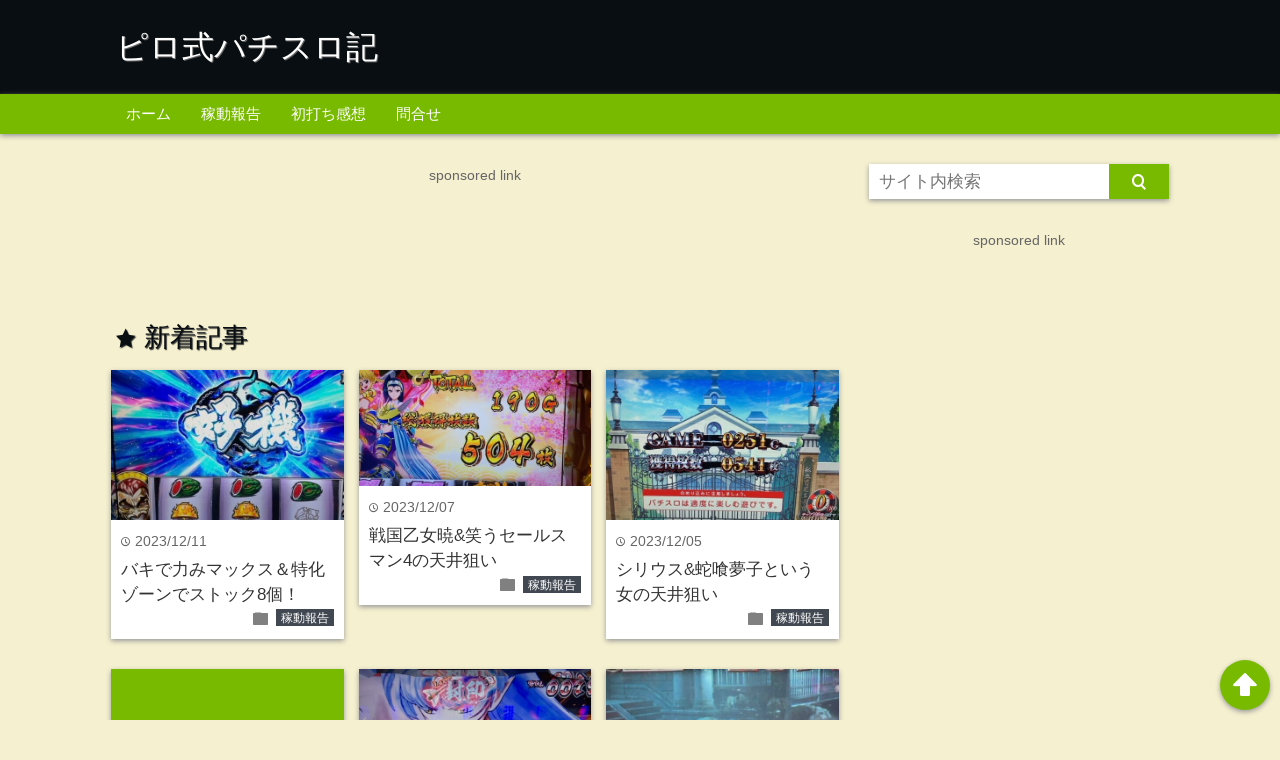

--- FILE ---
content_type: text/html; charset=UTF-8
request_url: https://piro-shiki.com/page/2/
body_size: 8048
content:
<!DOCTYPE html><html lang="ja"><head prefix="og: http://ogp.me/ns# fb: http://ogp.me/ns/fb# website: http://ogp.me/ns/blog#"><meta charset="UTF-8"><meta name="viewport" content="width= device-width"><link rel="shortcut icon" href="https://piro-shiki.com/wp-content/uploads/2018/02/favicon.ico" ><link rel="apple-touch-icon" href=""><link rel="alternate" type="application/rss+xml" title="ピロ式パチスロ記 RSS Feed" href="https://piro-shiki.com/feed/" /> <!--[if lt IE 9]> <script src="http://html5shiv.googlecode.com/svn/trunk/html.js" async></script> <![endif]--><link media="all" href="https://piro-shiki.com/wp-content/cache/autoptimize/css/autoptimize_a0ef62e8cdca0683b8c919e2e7c2abf2.css" rel="stylesheet"><title>ピロ式パチスロ記</title><meta name="description" content="稼動記事・初打ち感想（画像多め）を中心に更新しています"><meta property="og:title" content="ピロ式パチスロ記" ><meta property="og:type" content="blog" /><meta property="og:description" content="稼動記事・初打ち感想（画像多め）を中心に更新しています"><meta property="og:url" content="https://piro-shiki.com/page/2/" ><meta property="og:image" content="" ><meta property="og:site_name" content="ピロ式パチスロ記" ><meta property="fb:app_id" content="" ><meta name="twitter:card" content="summary_large_image"><meta name="twitter:site" content="https://twitter.com/hiro5130"><link rel="next" href="https://piro-shiki.com/page/3/" /><link rel="prev" href="https://piro-shiki.com/" /><meta name='robots' content='max-image-preview:large' /><link href='https://fonts.gstatic.com' crossorigin='anonymous' rel='preconnect' /><link href='https://ajax.googleapis.com' rel='preconnect' /><link href='https://fonts.googleapis.com' rel='preconnect' /><link rel='stylesheet' id='pz-linkcard-css'  href='https://piro-shiki.com/wp-content/cache/autoptimize/css/autoptimize_single_ba81ccf4bafb995bb1da08fbd0314f43.css?ver=2.4.8.16' type='text/css' media='all' /> <script type='text/javascript' src='https://piro-shiki.com/wp-includes/js/jquery/jquery.min.js?ver=3.6.0' id='jquery-core-js'></script> <link rel="https://api.w.org/" href="https://piro-shiki.com/wp-json/" /><link rel="EditURI" type="application/rsd+xml" title="RSD" href="https://piro-shiki.com/xmlrpc.php?rsd" /><link rel="wlwmanifest" type="application/wlwmanifest+xml" href="https://piro-shiki.com/wp-includes/wlwmanifest.xml" /><meta name="generator" content="WordPress 5.9.12" /> <script type='text/javascript'>document.cookie = 'quads_browser_width='+screen.width;</script> </head><body class="home blog paged custom-background paged-2"><div class="header main-color-background"><div class="header-inner"><h1 class="site-title"><a href="https://piro-shiki.com">ピロ式パチスロ記</a></h1></div></div><nav class="sub-color-background"><div class="nav-inner"><p class="menu-mobile">メニューを開く</p><div class="menu-menu-1-container"><ul id="menu-menu-1" class="menu"><li id="menu-item-35714" class="menu-item menu-item-type-custom menu-item-object-custom current-menu-item menu-item-home menu-item-35714"><a href="https://piro-shiki.com">ホーム</a></li><li id="menu-item-35715" class="menu-item menu-item-type-taxonomy menu-item-object-category menu-item-35715"><a href="https://piro-shiki.com/category/kadou/">稼動報告</a></li><li id="menu-item-35716" class="menu-item menu-item-type-taxonomy menu-item-object-category menu-item-35716"><a href="https://piro-shiki.com/category/hatsuuchi/">初打ち感想</a></li><li id="menu-item-35713" class="menu-item menu-item-type-post_type menu-item-object-page menu-item-35713"><a href="https://piro-shiki.com/mail/">問合せ</a></li></ul></div></div></nav><div class="main-side"><div class="main"><div class="ad"><p style="font-size:0.8em; color:#666; margin-bottom:0; text-align:center;">sponsored link</p> <script async data-type="lazy" data-src="//pagead2.googlesyndication.com/pagead/js/adsbygoogle.js"></script>  <ins class="adsbygoogle"
 style="display:inline-block;width:728px;height:90px"
 data-ad-client="ca-pub-8495026702943239"
 data-ad-slot="6019063505"></ins> <script>(adsbygoogle = window.adsbygoogle || []).push({});</script> </div><div class="box big-box"><h2 class="box-header main-color-font"><span class="lsf">star </span>新着記事</h2><div class="post"><div class="thumb-box sub-color-background"> <a href="https://piro-shiki.com/20230724kadou/"> <img width="400" height="314" src="//piro-shiki.com/wp-content/plugins/a3-lazy-load/assets/images/lazy_placeholder.gif" data-lazy-type="image" data-src="https://piro-shiki.com/wp-content/uploads/2023/12/2023-07-24_15-43-20_327-e1701735156300.jpeg" class="lazy lazy-hidden attachment-400x400 size-400x400 wp-post-image" alt="バキで力みマックス＆特化ゾーンでストック8個！" title="バキで力みマックス＆特化ゾーンでストック8個！" srcset="" data-srcset="https://piro-shiki.com/wp-content/uploads/2023/12/2023-07-24_15-43-20_327-e1701735156300.jpeg 617w, https://piro-shiki.com/wp-content/uploads/2023/12/2023-07-24_15-43-20_327-e1701735156300-530x416.jpeg 530w" sizes="(max-width: 400px) 100vw, 400px" /><noscript><img width="400" height="314" src="https://piro-shiki.com/wp-content/uploads/2023/12/2023-07-24_15-43-20_327-e1701735156300.jpeg" class="attachment-400x400 size-400x400 wp-post-image" alt="バキで力みマックス＆特化ゾーンでストック8個！" title="バキで力みマックス＆特化ゾーンでストック8個！" srcset="https://piro-shiki.com/wp-content/uploads/2023/12/2023-07-24_15-43-20_327-e1701735156300.jpeg 617w, https://piro-shiki.com/wp-content/uploads/2023/12/2023-07-24_15-43-20_327-e1701735156300-530x416.jpeg 530w" sizes="(max-width: 400px) 100vw, 400px" /></noscript> </a></div><div class="post-info"><p class="up-date"><span class="lsf">time </span>2023/12/11</p><h3 class="post-title"><a href="https://piro-shiki.com/20230724kadou/">バキで力みマックス＆特化ゾーンでストック8個！</a></h3><p class="cat-link"><span class="lsf cat-folder">folder </span><a href="https://piro-shiki.com/category/kadou/" rel="category tag">稼動報告</a></p></div></div><div class="post col-2"><div class="thumb-box sub-color-background"> <a href="https://piro-shiki.com/20230723kadou/"> <img width="400" height="200" src="//piro-shiki.com/wp-content/plugins/a3-lazy-load/assets/images/lazy_placeholder.gif" data-lazy-type="image" data-src="https://piro-shiki.com/wp-content/uploads/2023/12/2023-07-23_16-55-30_407-e1701478903120.jpeg" class="lazy lazy-hidden attachment-400x400 size-400x400 wp-post-image" alt="戦国乙女暁&#038;笑うセールスマン4の天井狙い" loading="lazy" title="戦国乙女暁&#038;笑うセールスマン4の天井狙い" srcset="" data-srcset="https://piro-shiki.com/wp-content/uploads/2023/12/2023-07-23_16-55-30_407-e1701478903120.jpeg 738w, https://piro-shiki.com/wp-content/uploads/2023/12/2023-07-23_16-55-30_407-e1701478903120-530x265.jpeg 530w" sizes="(max-width: 400px) 100vw, 400px" /><noscript><img width="400" height="200" src="https://piro-shiki.com/wp-content/uploads/2023/12/2023-07-23_16-55-30_407-e1701478903120.jpeg" class="attachment-400x400 size-400x400 wp-post-image" alt="戦国乙女暁&#038;笑うセールスマン4の天井狙い" loading="lazy" title="戦国乙女暁&#038;笑うセールスマン4の天井狙い" srcset="https://piro-shiki.com/wp-content/uploads/2023/12/2023-07-23_16-55-30_407-e1701478903120.jpeg 738w, https://piro-shiki.com/wp-content/uploads/2023/12/2023-07-23_16-55-30_407-e1701478903120-530x265.jpeg 530w" sizes="(max-width: 400px) 100vw, 400px" /></noscript> </a></div><div class="post-info"><p class="up-date"><span class="lsf">time </span>2023/12/07</p><h3 class="post-title"><a href="https://piro-shiki.com/20230723kadou/">戦国乙女暁&#038;笑うセールスマン4の天井狙い</a></h3><p class="cat-link"><span class="lsf cat-folder">folder </span><a href="https://piro-shiki.com/category/kadou/" rel="category tag">稼動報告</a></p></div></div><div class='clear2'></div><div class="post col-3"><div class="thumb-box sub-color-background"> <a href="https://piro-shiki.com/20230722kadou/"> <img width="400" height="269" src="//piro-shiki.com/wp-content/plugins/a3-lazy-load/assets/images/lazy_placeholder.gif" data-lazy-type="image" data-src="https://piro-shiki.com/wp-content/uploads/2023/12/2023-07-22_17-46-29_951-1-e1701478451429.jpeg" class="lazy lazy-hidden attachment-400x400 size-400x400 wp-post-image" alt="シリウス&#038;蛇喰夢子という女の天井狙い" loading="lazy" title="シリウス&#038;蛇喰夢子という女の天井狙い" srcset="" data-srcset="https://piro-shiki.com/wp-content/uploads/2023/12/2023-07-22_17-46-29_951-1-e1701478451429.jpeg 723w, https://piro-shiki.com/wp-content/uploads/2023/12/2023-07-22_17-46-29_951-1-e1701478451429-530x357.jpeg 530w" sizes="(max-width: 400px) 100vw, 400px" /><noscript><img width="400" height="269" src="https://piro-shiki.com/wp-content/uploads/2023/12/2023-07-22_17-46-29_951-1-e1701478451429.jpeg" class="attachment-400x400 size-400x400 wp-post-image" alt="シリウス&#038;蛇喰夢子という女の天井狙い" loading="lazy" title="シリウス&#038;蛇喰夢子という女の天井狙い" srcset="https://piro-shiki.com/wp-content/uploads/2023/12/2023-07-22_17-46-29_951-1-e1701478451429.jpeg 723w, https://piro-shiki.com/wp-content/uploads/2023/12/2023-07-22_17-46-29_951-1-e1701478451429-530x357.jpeg 530w" sizes="(max-width: 400px) 100vw, 400px" /></noscript> </a></div><div class="post-info"><p class="up-date"><span class="lsf">time </span>2023/12/05</p><h3 class="post-title"><a href="https://piro-shiki.com/20230722kadou/">シリウス&#038;蛇喰夢子という女の天井狙い</a></h3><p class="cat-link"><span class="lsf cat-folder">folder </span><a href="https://piro-shiki.com/category/kadou/" rel="category tag">稼動報告</a></p></div></div><div class='clear3'></div><div class="post col-2"><div class="thumb-box sub-color-background"> <a href="https://piro-shiki.com/20230719kadou/" class="no-deco"><div class="no-thumbnail"><p>No thumbnail</p></div> </a></div><div class="post-info"><p class="up-date"><span class="lsf">time </span>2023/12/04</p><h3 class="post-title"><a href="https://piro-shiki.com/20230719kadou/">織田信奈の野望で1/16384の中段チェリー降臨！</a></h3><p class="cat-link"><span class="lsf cat-folder">folder </span><a href="https://piro-shiki.com/category/kadou/" rel="category tag">稼動報告</a></p></div></div><div class='clear2'></div><div class="post"><div class="thumb-box sub-color-background"> <a href="https://piro-shiki.com/20230718kadou/"> <img width="400" height="284" src="//piro-shiki.com/wp-content/plugins/a3-lazy-load/assets/images/lazy_placeholder.gif" data-lazy-type="image" data-src="https://piro-shiki.com/wp-content/uploads/2023/12/2023-07-18_14-46-45_119-e1701222649126.jpeg" class="lazy lazy-hidden attachment-400x400 size-400x400 wp-post-image" alt="犬夜叉で2900G以上ハマりのお宝台ゲット！！" loading="lazy" title="犬夜叉で2900G以上ハマりのお宝台ゲット！！" srcset="" data-srcset="https://piro-shiki.com/wp-content/uploads/2023/12/2023-07-18_14-46-45_119-e1701222649126.jpeg 697w, https://piro-shiki.com/wp-content/uploads/2023/12/2023-07-18_14-46-45_119-e1701222649126-530x376.jpeg 530w" sizes="(max-width: 400px) 100vw, 400px" /><noscript><img width="400" height="284" src="https://piro-shiki.com/wp-content/uploads/2023/12/2023-07-18_14-46-45_119-e1701222649126.jpeg" class="attachment-400x400 size-400x400 wp-post-image" alt="犬夜叉で2900G以上ハマりのお宝台ゲット！！" loading="lazy" title="犬夜叉で2900G以上ハマりのお宝台ゲット！！" srcset="https://piro-shiki.com/wp-content/uploads/2023/12/2023-07-18_14-46-45_119-e1701222649126.jpeg 697w, https://piro-shiki.com/wp-content/uploads/2023/12/2023-07-18_14-46-45_119-e1701222649126-530x376.jpeg 530w" sizes="(max-width: 400px) 100vw, 400px" /></noscript> </a></div><div class="post-info"><p class="up-date"><span class="lsf">time </span>2023/12/02</p><h3 class="post-title"><a href="https://piro-shiki.com/20230718kadou/">犬夜叉で2900G以上ハマりのお宝台ゲット！！</a></h3><p class="cat-link"><span class="lsf cat-folder">folder </span><a href="https://piro-shiki.com/category/kadou/" rel="category tag">稼動報告</a></p></div></div><div class="post col-2 col-3"><div class="thumb-box sub-color-background"> <a href="https://piro-shiki.com/20230716kadou/"> <img width="400" height="240" src="//piro-shiki.com/wp-content/plugins/a3-lazy-load/assets/images/lazy_placeholder.gif" data-lazy-type="image" data-src="https://piro-shiki.com/wp-content/uploads/2023/11/2023-07-16_16-26-08_783-1-e1701131342614.jpeg" class="lazy lazy-hidden attachment-400x400 size-400x400 wp-post-image" alt="蛇喰夢子&#038;バイオハザードRE2の天井狙い" loading="lazy" title="蛇喰夢子&#038;バイオハザードRE2の天井狙い" srcset="" data-srcset="https://piro-shiki.com/wp-content/uploads/2023/11/2023-07-16_16-26-08_783-1-e1701131342614.jpeg 641w, https://piro-shiki.com/wp-content/uploads/2023/11/2023-07-16_16-26-08_783-1-e1701131342614-530x318.jpeg 530w" sizes="(max-width: 400px) 100vw, 400px" /><noscript><img width="400" height="240" src="https://piro-shiki.com/wp-content/uploads/2023/11/2023-07-16_16-26-08_783-1-e1701131342614.jpeg" class="attachment-400x400 size-400x400 wp-post-image" alt="蛇喰夢子&#038;バイオハザードRE2の天井狙い" loading="lazy" title="蛇喰夢子&#038;バイオハザードRE2の天井狙い" srcset="https://piro-shiki.com/wp-content/uploads/2023/11/2023-07-16_16-26-08_783-1-e1701131342614.jpeg 641w, https://piro-shiki.com/wp-content/uploads/2023/11/2023-07-16_16-26-08_783-1-e1701131342614-530x318.jpeg 530w" sizes="(max-width: 400px) 100vw, 400px" /></noscript> </a></div><div class="post-info"><p class="up-date"><span class="lsf">time </span>2023/11/30</p><h3 class="post-title"><a href="https://piro-shiki.com/20230716kadou/">蛇喰夢子&#038;バイオハザードRE2の天井狙い</a></h3><p class="cat-link"><span class="lsf cat-folder">folder </span><a href="https://piro-shiki.com/category/kadou/" rel="category tag">稼動報告</a></p></div></div><div class='clear2'></div><div class='clear3'></div><div class="post"><div class="thumb-box sub-color-background"> <a href="https://piro-shiki.com/20230715kadou/"> <img width="400" height="341" src="//piro-shiki.com/wp-content/plugins/a3-lazy-load/assets/images/lazy_placeholder.gif" data-lazy-type="image" data-src="https://piro-shiki.com/wp-content/uploads/2023/11/2023-07-15_19-07-50_320-e1700749945940.jpeg" class="lazy lazy-hidden attachment-400x400 size-400x400 wp-post-image" alt="幼女戦記で超恩寵ゾーンからAT突入" loading="lazy" title="幼女戦記で超恩寵ゾーンからAT突入" srcset="" data-srcset="https://piro-shiki.com/wp-content/uploads/2023/11/2023-07-15_19-07-50_320-e1700749945940.jpeg 731w, https://piro-shiki.com/wp-content/uploads/2023/11/2023-07-15_19-07-50_320-e1700749945940-530x452.jpeg 530w" sizes="(max-width: 400px) 100vw, 400px" /><noscript><img width="400" height="341" src="https://piro-shiki.com/wp-content/uploads/2023/11/2023-07-15_19-07-50_320-e1700749945940.jpeg" class="attachment-400x400 size-400x400 wp-post-image" alt="幼女戦記で超恩寵ゾーンからAT突入" loading="lazy" title="幼女戦記で超恩寵ゾーンからAT突入" srcset="https://piro-shiki.com/wp-content/uploads/2023/11/2023-07-15_19-07-50_320-e1700749945940.jpeg 731w, https://piro-shiki.com/wp-content/uploads/2023/11/2023-07-15_19-07-50_320-e1700749945940-530x452.jpeg 530w" sizes="(max-width: 400px) 100vw, 400px" /></noscript> </a></div><div class="post-info"><p class="up-date"><span class="lsf">time </span>2023/11/28</p><h3 class="post-title"><a href="https://piro-shiki.com/20230715kadou/">幼女戦記で超恩寵ゾーンからAT突入</a></h3><p class="cat-link"><span class="lsf cat-folder">folder </span><a href="https://piro-shiki.com/category/kadou/" rel="category tag">稼動報告</a></p></div></div><div class="post col-2"><div class="thumb-box sub-color-background"> <a href="https://piro-shiki.com/20230714kadou/"> <img width="400" height="308" src="//piro-shiki.com/wp-content/plugins/a3-lazy-load/assets/images/lazy_placeholder.gif" data-lazy-type="image" data-src="https://piro-shiki.com/wp-content/uploads/2023/11/2023-07-14_20-22-28_650-e1700443926361.jpeg" class="lazy lazy-hidden attachment-400x400 size-400x400 wp-post-image" alt="バイオハザードRE2&#038;沖ドキDUOの宵越し天井狙い" loading="lazy" title="バイオハザードRE2&#038;沖ドキDUOの宵越し天井狙い" srcset="" data-srcset="https://piro-shiki.com/wp-content/uploads/2023/11/2023-07-14_20-22-28_650-e1700443926361.jpeg 706w, https://piro-shiki.com/wp-content/uploads/2023/11/2023-07-14_20-22-28_650-e1700443926361-530x408.jpeg 530w" sizes="(max-width: 400px) 100vw, 400px" /><noscript><img width="400" height="308" src="https://piro-shiki.com/wp-content/uploads/2023/11/2023-07-14_20-22-28_650-e1700443926361.jpeg" class="attachment-400x400 size-400x400 wp-post-image" alt="バイオハザードRE2&#038;沖ドキDUOの宵越し天井狙い" loading="lazy" title="バイオハザードRE2&#038;沖ドキDUOの宵越し天井狙い" srcset="https://piro-shiki.com/wp-content/uploads/2023/11/2023-07-14_20-22-28_650-e1700443926361.jpeg 706w, https://piro-shiki.com/wp-content/uploads/2023/11/2023-07-14_20-22-28_650-e1700443926361-530x408.jpeg 530w" sizes="(max-width: 400px) 100vw, 400px" /></noscript> </a></div><div class="post-info"><p class="up-date"><span class="lsf">time </span>2023/11/27</p><h3 class="post-title"><a href="https://piro-shiki.com/20230714kadou/">バイオハザードRE2&#038;沖ドキDUOの宵越し天井狙い</a></h3><p class="cat-link"><span class="lsf cat-folder">folder </span><a href="https://piro-shiki.com/category/kadou/" rel="category tag">稼動報告</a></p></div></div><div class='clear2'></div><div class="post col-3"><div class="thumb-box sub-color-background"> <a href="https://piro-shiki.com/20230713kadou/"> <img width="400" height="279" src="//piro-shiki.com/wp-content/plugins/a3-lazy-load/assets/images/lazy_placeholder.gif" data-lazy-type="image" data-src="https://piro-shiki.com/wp-content/uploads/2023/11/2023-07-13_21-56-44_722-e1700442110923.jpeg" class="lazy lazy-hidden attachment-400x400 size-400x400 wp-post-image" alt="バキで10セット目に強喰突入からの一撃9000枚OVER" loading="lazy" title="バキで10セット目に強喰突入からの一撃9000枚OVER" srcset="" data-srcset="https://piro-shiki.com/wp-content/uploads/2023/11/2023-07-13_21-56-44_722-e1700442110923.jpeg 744w, https://piro-shiki.com/wp-content/uploads/2023/11/2023-07-13_21-56-44_722-e1700442110923-530x370.jpeg 530w" sizes="(max-width: 400px) 100vw, 400px" /><noscript><img width="400" height="279" src="https://piro-shiki.com/wp-content/uploads/2023/11/2023-07-13_21-56-44_722-e1700442110923.jpeg" class="attachment-400x400 size-400x400 wp-post-image" alt="バキで10セット目に強喰突入からの一撃9000枚OVER" loading="lazy" title="バキで10セット目に強喰突入からの一撃9000枚OVER" srcset="https://piro-shiki.com/wp-content/uploads/2023/11/2023-07-13_21-56-44_722-e1700442110923.jpeg 744w, https://piro-shiki.com/wp-content/uploads/2023/11/2023-07-13_21-56-44_722-e1700442110923-530x370.jpeg 530w" sizes="(max-width: 400px) 100vw, 400px" /></noscript> </a></div><div class="post-info"><p class="up-date"><span class="lsf">time </span>2023/11/24</p><h3 class="post-title"><a href="https://piro-shiki.com/20230713kadou/">バキで10セット目に強喰突入からの一撃9000枚OVER</a></h3><p class="cat-link"><span class="lsf cat-folder">folder </span><a href="https://piro-shiki.com/category/kadou/" rel="category tag">稼動報告</a></p></div></div><div class='clear3'></div><div class='pagenavi'><a href='https://piro-shiki.com/' class='inactive' >1</a><span class='current'>2</span><a href='https://piro-shiki.com/page/3/' class='inactive' >3</a><a href='https://piro-shiki.com/page/4/' class='inactive' >4</a><a href='https://piro-shiki.com/page/122/'>122</a></div><div class="clear"></div></div><div class="min-box left"> <a class="no-deco" href="https://piro-shiki.com/?cat=/5"><p class="min-more-link main-color-background">more</p></a><h2 class="box-header main-color-font"><span class="lsf-icon" title="folder"></span>稼動報告</h2><div class="post"><div class="thumb-box"> <a href="https://piro-shiki.com/20230801kadou/"> <img width="100" height="100" src="//piro-shiki.com/wp-content/plugins/a3-lazy-load/assets/images/lazy_placeholder.gif" data-lazy-type="image" data-src="https://piro-shiki.com/wp-content/uploads/2023/12/2023-08-01_17-30-37_385-e1703461935458-100x100.jpeg" class="lazy lazy-hidden attachment-100x100 size-100x100 wp-post-image" alt="戦コレ5で「武将ガチャ&#038;ゴザルニャン」出現からエンディング！" loading="lazy" title="戦コレ5で「武将ガチャ&#038;ゴザルニャン」出現からエンディング！" /><noscript><img width="100" height="100" src="https://piro-shiki.com/wp-content/uploads/2023/12/2023-08-01_17-30-37_385-e1703461935458-100x100.jpeg" class="attachment-100x100 size-100x100 wp-post-image" alt="戦コレ5で「武将ガチャ&#038;ゴザルニャン」出現からエンディング！" loading="lazy" title="戦コレ5で「武将ガチャ&#038;ゴザルニャン」出現からエンディング！" /></noscript> </a></div><div class="post-info"><p class="up-date">2023/12/30</p><h3 class="post-title"><a href="https://piro-shiki.com/20230801kadou/">戦コレ5で「武将ガチャ&#038;ゴザルニャン」出現からエンディング！</a></h3></div></div><div class="post"><div class="thumb-box"> <a href="https://piro-shiki.com/20230731kadou/"> <img width="100" height="100" src="//piro-shiki.com/wp-content/plugins/a3-lazy-load/assets/images/lazy_placeholder.gif" data-lazy-type="image" data-src="https://piro-shiki.com/wp-content/uploads/2023/12/2023-07-31_18-25-50_520-e1703125662960-100x100.jpeg" class="lazy lazy-hidden attachment-100x100 size-100x100 wp-post-image" alt="メイドインアビスの100G狙い＆沖ドキDUOの宵越し天井狙い" loading="lazy" title="メイドインアビスの100G狙い＆沖ドキDUOの宵越し天井狙い" /><noscript><img width="100" height="100" src="https://piro-shiki.com/wp-content/uploads/2023/12/2023-07-31_18-25-50_520-e1703125662960-100x100.jpeg" class="attachment-100x100 size-100x100 wp-post-image" alt="メイドインアビスの100G狙い＆沖ドキDUOの宵越し天井狙い" loading="lazy" title="メイドインアビスの100G狙い＆沖ドキDUOの宵越し天井狙い" /></noscript> </a></div><div class="post-info"><p class="up-date">2023/12/28</p><h3 class="post-title"><a href="https://piro-shiki.com/20230731kadou/">メイドインアビスの100G狙い＆沖ドキDUOの宵越し天井狙い</a></h3></div></div><div class="post"><div class="thumb-box"> <a href="https://piro-shiki.com/20230730kadou/"> <img width="100" height="100" src="//piro-shiki.com/wp-content/plugins/a3-lazy-load/assets/images/lazy_placeholder.gif" data-lazy-type="image" data-src="https://piro-shiki.com/wp-content/uploads/2023/12/2023-07-30_15-12-32_570-e1703124875909-100x100.jpeg" class="lazy lazy-hidden attachment-100x100 size-100x100 wp-post-image" alt="SAOのスルー狙い＆アラジンクラシックの天井狙い" loading="lazy" title="SAOのスルー狙い＆アラジンクラシックの天井狙い" /><noscript><img width="100" height="100" src="https://piro-shiki.com/wp-content/uploads/2023/12/2023-07-30_15-12-32_570-e1703124875909-100x100.jpeg" class="attachment-100x100 size-100x100 wp-post-image" alt="SAOのスルー狙い＆アラジンクラシックの天井狙い" loading="lazy" title="SAOのスルー狙い＆アラジンクラシックの天井狙い" /></noscript> </a></div><div class="post-info"><p class="up-date">2023/12/26</p><h3 class="post-title"><a href="https://piro-shiki.com/20230730kadou/">SAOのスルー狙い＆アラジンクラシックの天井狙い</a></h3></div></div></div><div class="min-box right"> <a class="no-deco" href="https://piro-shiki.com/?cat=/17"><p class="min-more-link main-color-background">more</p></a><h2 class="box-header main-color-font"><span class="lsf-icon" title="folder"></span>雑記</h2><div class="post"><div class="thumb-box"> <a href="https://piro-shiki.com/nenmatsunenshi-tachimawari/"> <img width="100" height="100" src="//piro-shiki.com/wp-content/plugins/a3-lazy-load/assets/images/lazy_placeholder.gif" data-lazy-type="image" data-src="https://piro-shiki.com/wp-content/uploads/2016/12/nenmatsu_nenshi-100x100.jpg" class="lazy lazy-hidden attachment-100x100 size-100x100 wp-post-image" alt="年末年始のスロット立ち回りについて「設定状況最悪の大回収日！！」" loading="lazy" title="年末年始のスロット立ち回りについて「設定状況最悪の大回収日！！」" /><noscript><img width="100" height="100" src="https://piro-shiki.com/wp-content/uploads/2016/12/nenmatsu_nenshi-100x100.jpg" class="attachment-100x100 size-100x100 wp-post-image" alt="年末年始のスロット立ち回りについて「設定状況最悪の大回収日！！」" loading="lazy" title="年末年始のスロット立ち回りについて「設定状況最悪の大回収日！！」" /></noscript> </a></div><div class="post-info"><p class="up-date">2023/12/24</p><h3 class="post-title"><a href="https://piro-shiki.com/nenmatsunenshi-tachimawari/">年末年始のスロット立ち回りについて「設定状況最悪の大回収日！！」</a></h3></div></div><div class="post"><div class="thumb-box"> <a href="https://piro-shiki.com/obon-tachimawari/"> <img width="100" height="100" src="//piro-shiki.com/wp-content/plugins/a3-lazy-load/assets/images/lazy_placeholder.gif" data-lazy-type="image" data-src="https://piro-shiki.com/wp-content/uploads/2016/08/obon-100x100.jpg" class="lazy lazy-hidden attachment-100x100 size-100x100 wp-post-image" alt="お盆（2023年）のスロット立ち回りについて" loading="lazy" title="お盆（2023年）のスロット立ち回りについて" /><noscript><img width="100" height="100" src="https://piro-shiki.com/wp-content/uploads/2016/08/obon-100x100.jpg" class="attachment-100x100 size-100x100 wp-post-image" alt="お盆（2023年）のスロット立ち回りについて" loading="lazy" title="お盆（2023年）のスロット立ち回りについて" /></noscript> </a></div><div class="post-info"><p class="up-date">2023/08/08</p><h3 class="post-title"><a href="https://piro-shiki.com/obon-tachimawari/">お盆（2023年）のスロット立ち回りについて</a></h3></div></div><div class="post"><div class="thumb-box"> <a href="https://piro-shiki.com/7-7setteijokyo/"> <img width="100" height="100" src="//piro-shiki.com/wp-content/plugins/a3-lazy-load/assets/images/lazy_placeholder.gif" data-lazy-type="image" data-src="https://piro-shiki.com/wp-content/uploads/2017/07/7_R-100x100.jpg" class="lazy lazy-hidden attachment-100x100 size-100x100 wp-post-image" alt="7月7日はスロットの熱い日？回収日？設定状況を考察します" loading="lazy" title="7月7日はスロットの熱い日？回収日？設定状況を考察します" /><noscript><img width="100" height="100" src="https://piro-shiki.com/wp-content/uploads/2017/07/7_R-100x100.jpg" class="attachment-100x100 size-100x100 wp-post-image" alt="7月7日はスロットの熱い日？回収日？設定状況を考察します" loading="lazy" title="7月7日はスロットの熱い日？回収日？設定状況を考察します" /></noscript> </a></div><div class="post-info"><p class="up-date">2023/07/03</p><h3 class="post-title"><a href="https://piro-shiki.com/7-7setteijokyo/">7月7日はスロットの熱い日？回収日？設定状況を考察します</a></h3></div></div></div><div class="ad"><p style="font-size:0.8em; color:#666; margin-bottom:0; text-align:center;">sponsored link</p> <script async data-type="lazy" data-src="//pagead2.googlesyndication.com/pagead/js/adsbygoogle.js"></script>  <ins class="adsbygoogle"
 style="display:inline-block;width:728px;height:90px"
 data-ad-client="ca-pub-8495026702943239"
 data-ad-slot="6019063505"></ins> <script>(adsbygoogle = window.adsbygoogle || []).push({});</script> </div><div class="min-box left"> <a class="no-deco" href="https://piro-shiki.com/?cat=/25"><p class="min-more-link main-color-background">more</p></a><h2 class="box-header main-color-font"><span class="lsf-icon" title="folder"></span>ジャグラー攻略</h2><div class="post"><div class="thumb-box"> <a href="https://piro-shiki.com/hole-search-juggler/"> <img width="100" height="100" src="//piro-shiki.com/wp-content/plugins/a3-lazy-load/assets/images/lazy_placeholder.gif" data-lazy-type="image" data-src="https://piro-shiki.com/wp-content/uploads/2016/05/jagu-100x100.jpg" class="lazy lazy-hidden attachment-100x100 size-100x100 wp-post-image" alt="【ジャグラー】ホールデータを分析して「優良店」を見つける方法まとめ" loading="lazy" title="【ジャグラー】ホールデータを分析して「優良店」を見つける方法まとめ" /><noscript><img width="100" height="100" src="https://piro-shiki.com/wp-content/uploads/2016/05/jagu-100x100.jpg" class="attachment-100x100 size-100x100 wp-post-image" alt="【ジャグラー】ホールデータを分析して「優良店」を見つける方法まとめ" loading="lazy" title="【ジャグラー】ホールデータを分析して「優良店」を見つける方法まとめ" /></noscript> </a></div><div class="post-info"><p class="up-date">2020/08/12</p><h3 class="post-title"><a href="https://piro-shiki.com/hole-search-juggler/">【ジャグラー】ホールデータを分析して「優良店」を見つける方法まとめ</a></h3></div></div><div class="post"><div class="thumb-box"> <a href="https://piro-shiki.com/juggler-jissenchi/"> <img width="100" height="100" src="//piro-shiki.com/wp-content/plugins/a3-lazy-load/assets/images/lazy_placeholder.gif" data-lazy-type="image" data-src="https://piro-shiki.com/wp-content/uploads/2016/05/IMG_1301-100x100.jpg" class="lazy lazy-hidden attachment-100x100 size-100x100 wp-post-image" alt="【ジャグラー設定狙い】約28万Gの実践データで見る狙い目" loading="lazy" title="【ジャグラー設定狙い】約28万Gの実践データで見る狙い目" /><noscript><img width="100" height="100" src="https://piro-shiki.com/wp-content/uploads/2016/05/IMG_1301-100x100.jpg" class="attachment-100x100 size-100x100 wp-post-image" alt="【ジャグラー設定狙い】約28万Gの実践データで見る狙い目" loading="lazy" title="【ジャグラー設定狙い】約28万Gの実践データで見る狙い目" /></noscript> </a></div><div class="post-info"><p class="up-date">2020/05/29</p><h3 class="post-title"><a href="https://piro-shiki.com/juggler-jissenchi/">【ジャグラー設定狙い】約28万Gの実践データで見る狙い目</a></h3></div></div><div class="post"><div class="thumb-box"> <a href="https://piro-shiki.com/juggler-budou/"> <img width="100" height="100" src="//piro-shiki.com/wp-content/plugins/a3-lazy-load/assets/images/lazy_placeholder.gif" data-lazy-type="image" data-src="https://piro-shiki.com/wp-content/uploads/2016/05/IMG_2352-400x242-100x100.jpg" class="lazy lazy-hidden attachment-100x100 size-100x100 wp-post-image" alt="【ジャグラー攻略】ブドウ確率は設定判別要素となるか【約28万G実践値】" loading="lazy" title="【ジャグラー攻略】ブドウ確率は設定判別要素となるか【約28万G実践値】" /><noscript><img width="100" height="100" src="https://piro-shiki.com/wp-content/uploads/2016/05/IMG_2352-400x242-100x100.jpg" class="attachment-100x100 size-100x100 wp-post-image" alt="【ジャグラー攻略】ブドウ確率は設定判別要素となるか【約28万G実践値】" loading="lazy" title="【ジャグラー攻略】ブドウ確率は設定判別要素となるか【約28万G実践値】" /></noscript> </a></div><div class="post-info"><p class="up-date">2020/04/30</p><h3 class="post-title"><a href="https://piro-shiki.com/juggler-budou/">【ジャグラー攻略】ブドウ確率は設定判別要素となるか【約28万G実践値】</a></h3></div></div></div><div class="min-box right"> <a class="no-deco" href="https://piro-shiki.com/?cat=/13"><p class="min-more-link main-color-background">more</p></a><h2 class="box-header main-color-font"><span class="lsf-icon" title="folder"></span>初打ち感想</h2><div class="post"><div class="thumb-box"> <a href="https://piro-shiki.com/madomagi4-hatsuuchi/"> <img width="100" height="100" src="//piro-shiki.com/wp-content/plugins/a3-lazy-load/assets/images/lazy_placeholder.gif" data-lazy-type="image" data-src="https://piro-shiki.com/wp-content/uploads/2021/08/2021-08-03_15-24-15_898_R-100x100.jpg" class="lazy lazy-hidden attachment-100x100 size-100x100 wp-post-image" alt="Sまどかマギカ4の初打ちで中段チェリー降臨＆エンディング達成で一撃2000枚OVER" loading="lazy" title="Sまどかマギカ4の初打ちで中段チェリー降臨＆エンディング達成で一撃2000枚OVER" /><noscript><img width="100" height="100" src="https://piro-shiki.com/wp-content/uploads/2021/08/2021-08-03_15-24-15_898_R-100x100.jpg" class="attachment-100x100 size-100x100 wp-post-image" alt="Sまどかマギカ4の初打ちで中段チェリー降臨＆エンディング達成で一撃2000枚OVER" loading="lazy" title="Sまどかマギカ4の初打ちで中段チェリー降臨＆エンディング達成で一撃2000枚OVER" /></noscript> </a></div><div class="post-info"><p class="up-date">2021/08/04</p><h3 class="post-title"><a href="https://piro-shiki.com/madomagi4-hatsuuchi/">Sまどかマギカ4の初打ちで中段チェリー降臨＆エンディング達成で一撃2000枚OVER</a></h3></div></div><div class="post"><div class="thumb-box"> <a href="https://piro-shiki.com/megohime-setteihidari/"> <img width="100" height="100" src="//piro-shiki.com/wp-content/plugins/a3-lazy-load/assets/images/lazy_placeholder.gif" data-lazy-type="image" data-src="https://piro-shiki.com/wp-content/uploads/2020/03/2020-03-05-17-52-23-540_R-100x100.jpg" class="lazy lazy-hidden attachment-100x100 size-100x100 wp-post-image" alt="【設定判別超簡単】いろはに愛姫の「設定左」を即看破して3000枚OVER！" loading="lazy" title="【設定判別超簡単】いろはに愛姫の「設定左」を即看破して3000枚OVER！" /><noscript><img width="100" height="100" src="https://piro-shiki.com/wp-content/uploads/2020/03/2020-03-05-17-52-23-540_R-100x100.jpg" class="attachment-100x100 size-100x100 wp-post-image" alt="【設定判別超簡単】いろはに愛姫の「設定左」を即看破して3000枚OVER！" loading="lazy" title="【設定判別超簡単】いろはに愛姫の「設定左」を即看破して3000枚OVER！" /></noscript> </a></div><div class="post-info"><p class="up-date">2020/03/06</p><h3 class="post-title"><a href="https://piro-shiki.com/megohime-setteihidari/">【設定判別超簡単】いろはに愛姫の「設定左」を即看破して3000枚OVER！</a></h3></div></div><div class="post"><div class="thumb-box"> <a href="https://piro-shiki.com/shokuto_hatsuuchi/"> <img width="100" height="100" src="//piro-shiki.com/wp-content/plugins/a3-lazy-load/assets/images/lazy_placeholder.gif" data-lazy-type="image" data-src="https://piro-shiki.com/wp-content/uploads/2019/11/2019-11-05-21-04-52_R-100x100.jpg" class="lazy lazy-hidden attachment-100x100 size-100x100 wp-post-image" alt="【パチスロ北斗の拳 天昇】初打ち感想・評価「リゼロそっくりなゲーム性」" loading="lazy" title="【パチスロ北斗の拳 天昇】初打ち感想・評価「リゼロそっくりなゲーム性」" /><noscript><img width="100" height="100" src="https://piro-shiki.com/wp-content/uploads/2019/11/2019-11-05-21-04-52_R-100x100.jpg" class="attachment-100x100 size-100x100 wp-post-image" alt="【パチスロ北斗の拳 天昇】初打ち感想・評価「リゼロそっくりなゲーム性」" loading="lazy" title="【パチスロ北斗の拳 天昇】初打ち感想・評価「リゼロそっくりなゲーム性」" /></noscript> </a></div><div class="post-info"><p class="up-date">2019/11/06</p><h3 class="post-title"><a href="https://piro-shiki.com/shokuto_hatsuuchi/">【パチスロ北斗の拳 天昇】初打ち感想・評価「リゼロそっくりなゲーム性」</a></h3></div></div></div><div class="min-box left"> <a class="no-deco" href="https://piro-shiki.com/?cat=/75"><p class="min-more-link main-color-background">more</p></a><h2 class="box-header main-color-font"><span class="lsf-icon" title="folder"></span>解析・狙い目</h2><div class="post"><div class="thumb-box"> <a href="https://piro-shiki.com/myjuggler2-kaiseki/"> <img width="100" height="100" src="//piro-shiki.com/wp-content/plugins/a3-lazy-load/assets/images/lazy_placeholder.gif" data-lazy-type="image" data-src="https://piro-shiki.com/wp-content/uploads/2016/09/IMG_5617_-100x100.jpg" class="lazy lazy-hidden attachment-100x100 size-100x100 wp-post-image" alt="【マイジャグラー2攻略】スペック・解析情報・立ち回りポイント" loading="lazy" title="【マイジャグラー2攻略】スペック・解析情報・立ち回りポイント" /><noscript><img width="100" height="100" src="https://piro-shiki.com/wp-content/uploads/2016/09/IMG_5617_-100x100.jpg" class="attachment-100x100 size-100x100 wp-post-image" alt="【マイジャグラー2攻略】スペック・解析情報・立ち回りポイント" loading="lazy" title="【マイジャグラー2攻略】スペック・解析情報・立ち回りポイント" /></noscript> </a></div><div class="post-info"><p class="up-date">2020/08/15</p><h3 class="post-title"><a href="https://piro-shiki.com/myjuggler2-kaiseki/">【マイジャグラー2攻略】スペック・解析情報・立ち回りポイント</a></h3></div></div><div class="post"><div class="thumb-box"> <a href="https://piro-shiki.com/normala-meoshi/"> <img width="100" height="100" src="//piro-shiki.com/wp-content/plugins/a3-lazy-load/assets/images/lazy_placeholder.gif" data-lazy-type="image" data-src="https://piro-shiki.com/wp-content/uploads/2016/06/hanabi-100x100.jpg" class="lazy lazy-hidden attachment-100x100 size-100x100 wp-post-image" alt="ジャグラー・ハナビは「適当打ち」すると機械割はどれだけ下がる？" loading="lazy" title="ジャグラー・ハナビは「適当打ち」すると機械割はどれだけ下がる？" /><noscript><img width="100" height="100" src="https://piro-shiki.com/wp-content/uploads/2016/06/hanabi-100x100.jpg" class="attachment-100x100 size-100x100 wp-post-image" alt="ジャグラー・ハナビは「適当打ち」すると機械割はどれだけ下がる？" loading="lazy" title="ジャグラー・ハナビは「適当打ち」すると機械割はどれだけ下がる？" /></noscript> </a></div><div class="post-info"><p class="up-date">2020/08/02</p><h3 class="post-title"><a href="https://piro-shiki.com/normala-meoshi/">ジャグラー・ハナビは「適当打ち」すると機械割はどれだけ下がる？</a></h3></div></div><div class="post"><div class="thumb-box"> <a href="https://piro-shiki.com/basilisk-kizuna-through/"> <img width="100" height="100" src="//piro-shiki.com/wp-content/plugins/a3-lazy-load/assets/images/lazy_placeholder.gif" data-lazy-type="image" data-src="https://piro-shiki.com/wp-content/uploads/2016/06/bajikizuna-100x100.jpg" class="lazy lazy-hidden attachment-100x100 size-100x100 wp-post-image" alt="【バジリスク絆】BCスルー回数狙いの実践値まとめ「0スルー・3スルーは勝てる!?」" loading="lazy" title="【バジリスク絆】BCスルー回数狙いの実践値まとめ「0スルー・3スルーは勝てる!?」" /><noscript><img width="100" height="100" src="https://piro-shiki.com/wp-content/uploads/2016/06/bajikizuna-100x100.jpg" class="attachment-100x100 size-100x100 wp-post-image" alt="【バジリスク絆】BCスルー回数狙いの実践値まとめ「0スルー・3スルーは勝てる!?」" loading="lazy" title="【バジリスク絆】BCスルー回数狙いの実践値まとめ「0スルー・3スルーは勝てる!?」" /></noscript> </a></div><div class="post-info"><p class="up-date">2019/07/03</p><h3 class="post-title"><a href="https://piro-shiki.com/basilisk-kizuna-through/">【バジリスク絆】BCスルー回数狙いの実践値まとめ「0スルー・3スルーは勝てる!?」</a></h3></div></div></div><div class="min-box right"> <a class="no-deco" href="https://piro-shiki.com/?cat=/99"><p class="min-more-link main-color-background">more</p></a><h2 class="box-header main-color-font"><span class="lsf-icon" title="folder"></span>実践値分析</h2><div class="post"><div class="thumb-box"> <a href="https://piro-shiki.com/shokuto_jissenchi/"> <img width="100" height="100" src="//piro-shiki.com/wp-content/plugins/a3-lazy-load/assets/images/lazy_placeholder.gif" data-lazy-type="image" data-src="https://piro-shiki.com/wp-content/uploads/2019/11/2019-11-21-18-43-57-792_R-100x100.jpg" class="lazy lazy-hidden attachment-100x100 size-100x100 wp-post-image" alt="【北斗天昇】天井狙いの実践値まとめ「歴代最強のハイエナ機！」" loading="lazy" title="【北斗天昇】天井狙いの実践値まとめ「歴代最強のハイエナ機！」" /><noscript><img width="100" height="100" src="https://piro-shiki.com/wp-content/uploads/2019/11/2019-11-21-18-43-57-792_R-100x100.jpg" class="attachment-100x100 size-100x100 wp-post-image" alt="【北斗天昇】天井狙いの実践値まとめ「歴代最強のハイエナ機！」" loading="lazy" title="【北斗天昇】天井狙いの実践値まとめ「歴代最強のハイエナ機！」" /></noscript> </a></div><div class="post-info"><p class="up-date">2020/06/20</p><h3 class="post-title"><a href="https://piro-shiki.com/shokuto_jissenchi/">【北斗天昇】天井狙いの実践値まとめ「歴代最強のハイエナ機！」</a></h3></div></div></div></div><div class="side"><form role="search" method="get" id="searchform" class="searchform" action="https://piro-shiki.com"><div class="search-box"> <input class="search-text" type="text" value="" name="s" id="s" placeholder="サイト内検索"> <input class="search-submit lsf sub-color-background" type="submit" id="searchsubmit" value="search"></div></form><div class="clear"></div><div class="side-left"><div class="side-right"> <div class="ad"><p style="font-size:0.8em; color:#666; margin-bottom:0; text-align:center;">sponsored link</p> <script async data-type="lazy" data-src="//pagead2.googlesyndication.com/pagead/js/adsbygoogle.js"></script>  <ins class="adsbygoogle"
 style="display:inline-block;width:300px;height:600px"
 data-ad-client="ca-pub-8495026702943239"
 data-ad-slot="9394769488"></ins> <script>(adsbygoogle = window.adsbygoogle || []).push({});</script> </div><div class='box'><h2 class='box-header main-color-font'>カテゴリー</h2><ul><li class="cat-item cat-item-5"><a href="https://piro-shiki.com/category/kadou/">稼動報告</a> (811)</li><li class="cat-item cat-item-17"><a href="https://piro-shiki.com/category/zakki/">雑記</a> (58)</li><li class="cat-item cat-item-25"><a href="https://piro-shiki.com/category/juggler-kouryaku/">ジャグラー攻略</a> (6)</li><li class="cat-item cat-item-13"><a href="https://piro-shiki.com/category/hatsuuchi/">初打ち感想</a> (131)</li><li class="cat-item cat-item-75"><a href="https://piro-shiki.com/category/kaiseki/">解析・狙い目</a> (89)</li><li class="cat-item cat-item-99"><a href="https://piro-shiki.com/category/bunseki/">実践値分析</a> (1)</li></ul></div><div class='box'><h2 class='box-header main-color-font'>最近の投稿</h2><ul><li> <a href="https://piro-shiki.com/20230801kadou/">戦コレ5で「武将ガチャ&#038;ゴザルニャン」出現からエンディング！</a></li><li> <a href="https://piro-shiki.com/20230731kadou/">メイドインアビスの100G狙い＆沖ドキDUOの宵越し天井狙い</a></li><li> <a href="https://piro-shiki.com/20230730kadou/">SAOのスルー狙い＆アラジンクラシックの天井狙い</a></li><li> <a href="https://piro-shiki.com/nenmatsunenshi-tachimawari/">年末年始のスロット立ち回りについて「設定状況最悪の大回収日！！」</a></li><li> <a href="https://piro-shiki.com/20230729kadou/">番長ZEROで「頂チャージライジング」に突入</a></li></ul></div><div class='box'><h2 class='box-header main-color-font'>ブログランキング参加中！</h2><div class="textwidget"><a href="//slot.blogmura.com/ranking_out.html" target="_blank" rel="noopener"><img class="lazy lazy-hidden" src="//piro-shiki.com/wp-content/plugins/a3-lazy-load/assets/images/lazy_placeholder.gif" data-lazy-type="image" data-src="//slot.blogmura.com/img/slot88_31.gif" width="88" height="31" border="0" alt="にほんブログ村 スロットブログへ" /><noscript><img src="//slot.blogmura.com/img/slot88_31.gif" width="88" height="31" border="0" alt="にほんブログ村 スロットブログへ" /></noscript></a></div></div><div class='box'><h2 class='box-header main-color-font'>お気に入りブログの最新記事</h2><div class="textwidget"><p><script type="text/javascript">var blogroll_channel_id = 260374;</script><br /> <script type="text/javascript" charset="utf-8" src="https://blogroll.livedoor.net/js/blogroll.js"></script> <link rel="stylesheet" type="text/css" href="https://blogroll.livedoor.net/css/default2.css" /></div></div><div class='box'><h2 class='box-header main-color-font'>お気に入りサイト</h2><ul class='xoxo blogroll'><li><a href="http://fukuheikun.com/">アニスロ　ドットコム（仮）</a></li><li><a href="http://slotjin.com/" title="「解析値・期待値の見える化」をテーマに、スロットの立ち回りに役立つ攻略情報を、分かりやすく、数値化してお届けしていきます。">パチスロ期待値見える化 『スロット天井・解析・攻略』</a></li><li><a href="http://metabopro.com/">メタボ教授のパチスロ研究室</a></li><li><a href="https://minslo.com/">みんスロ</a></li><li><a href="http://www.slopachi-quest.com/">すろぱちくえすと！～期待値稼いでレベルアップ～</a></li></ul></div></div><div class="box prof-box"><h2 class="box-header main-color-font">プロフィール</h2><div class="image-text"> <img class="prof-image" src="https://piro-shiki.com/wp-content/uploads/2016/04/肉まん.jpeg" alt="ピロ"><p class="prof-name">ピロ</p><p class="prof-text"> 学生スロッター⇒社会人⇒スロ専業と出戻りました。 <br> <br> スロ暦は10年以上。 <br> 稼動や収支等を日々更新中。 <br> <br> <a href="http://piro-shiki.com/profile/">プロフィール詳細</a> <br> <br> 当ブログへの問合せは下記ページよりどうぞ <br> ↓↓↓ <br> <a href="http://piro-shiki.com/mail">問合せ</a> <br></p></div><div class="twiiter-follow"> <a href="https://twitter.com/hiro5130" class="twitter-follow-button" data-show-count="true" data-lang="en" data-dnt="true">Follow @hiro5130</a> <script>!function(d,s,id){var js,fjs=d.getElementsByTagName(s)[0],p=/^http:/.test(d.location)?'http':'https';if(!d.getElementById(id)){js=d.createElement(s);js.id=id;js.src=p+'://platform.twitter.com/widgets.js';fjs.parentNode.insertBefore(js,fjs);}}(document, 'script', 'twitter-wjs');</script> </div></div> <a href="http://piro-shiki.com/sitemaps/">サイトマップ</a></div></div></div><div class="footer sub-color-background"><p><a class="footer-name" href="https://piro-shiki.com">&copy;ピロ式パチスロ記</a> All Rights Reserved.</p><p class="lsf move-button to-top sub-color-background">arrowup</p></div>  <script async src="https://www.googletagmanager.com/gtag/js?id=UA-76133414-1"></script> <script>window.dataLayer = window.dataLayer || [];
  function gtag(){dataLayer.push(arguments);}
  gtag('js', new Date());

  gtag('config', 'UA-76133414-1');</script> <script type='text/javascript' id='contact-form-7-js-extra'>var wpcf7 = {"apiSettings":{"root":"https:\/\/piro-shiki.com\/wp-json\/contact-form-7\/v1","namespace":"contact-form-7\/v1"}};</script> <script type='text/javascript' id='toc-front-js-extra'>var tocplus = {"visibility_show":"\u8868\u793a","visibility_hide":"\u975e\u8868\u793a","width":"Auto"};</script> <script type='text/javascript' id='wp-polls-js-extra'>var pollsL10n = {"ajax_url":"https:\/\/piro-shiki.com\/wp-admin\/admin-ajax.php","text_wait":"Your last request is still being processed. Please wait a while ...","text_valid":"Please choose a valid poll answer.","text_multiple":"Maximum number of choices allowed: ","show_loading":"1","show_fading":"1"};</script> <script type='text/javascript' id='jquery-lazyloadxt-js-extra'>var a3_lazyload_params = {"apply_images":"1","apply_videos":"1"};</script> <script type='text/javascript' id='jquery-lazyloadxt-extend-js-extra'>var a3_lazyload_extend_params = {"edgeY":"0","horizontal_container_classnames":""};</script> <script type="text/javascript" id="flying-scripts">const loadScriptsTimer=setTimeout(loadScripts,5*1000);const userInteractionEvents=["mouseover","keydown","touchstart","touchmove","wheel"];userInteractionEvents.forEach(function(event){window.addEventListener(event,triggerScriptLoader,{passive:!0})});function triggerScriptLoader(){loadScripts();clearTimeout(loadScriptsTimer);userInteractionEvents.forEach(function(event){window.removeEventListener(event,triggerScriptLoader,{passive:!0})})}
function loadScripts(){document.querySelectorAll("script[data-type='lazy']").forEach(function(elem){elem.setAttribute("src",elem.getAttribute("data-src"))})}</script> <script defer src="https://piro-shiki.com/wp-content/cache/autoptimize/js/autoptimize_c146e8d2bd179dd0f468c0bf9958d8ec.js"></script></body></html>

--- FILE ---
content_type: text/javascript; charset=UTF-8
request_url: https://blogroll.livedoor.net/260374/roll_data
body_size: 4436
content:
blogroll_write_feeds(260374, {"show_number":"10","show_per_category":"0","is_adult":"0","show_ad":"1","show_hm":"0","ad_type":"img","view_text":"entry-feed","show_new":"1","last_reported_click_log_id":0,"title_charnum":"0","view_favicon":"0","view_hatena_bookmark":"0","last_force_sync":0,"categories":[],"show_md":"1","view_icon":"0","has_feed":"1","last_update_daily_log":0,"new_limit":"21600"}, [{"feed_title":"\u3059\u308d\u3071\u3061\u304f\u3048\u3059\u3068","feed_id":"476351","entry_link":"https://www.slopachi-quest.com/article/toarukagakunorerugan2-settei/","entry_title":"\u30b9\u30de\u30b9\u30ed\u3068\u3042\u308b\u79d1\u5b66\u306e\u8d85\u96fb\u78c1\u78322 \u65b0\u53f0 \u8a2d\u5b9a\u5dee\u307e\u3068\u3081\uff5c\u89e3\u6790 \u8a2d\u5b9a\u793a\u5506 \u8a2d\u5b9a\u5224\u5225 \u6a5f\u68b0\u5272 \u30b9\u30da\u30c3\u30af \u5c0e\u5165\u65e5 \u8a55\u4fa1","entry_id":"342970254835","icon_path":"https://blogroll.livedoor.net/blogroll/icons/-common-/1.gif","sig":"82ff2045cb","posted_at":"1762791760","created_at":"1762793202","category_id":"0"},{"feed_title":"\u3059\u308d\u3071\u3061\u304f\u3048\u3059\u3068","feed_id":"476351","entry_link":"https://www.slopachi-quest.com/article/vvv2-settei/","entry_title":"\u30b9\u30de\u30b9\u30ed\u9769\u547d\u6a5f\u30f4\u30a1\u30eb\u30f4\u30ec\u30a4\u30f42 \u65b0\u53f0 \u8a2d\u5b9a\u5dee\u307e\u3068\u3081\uff5c\u89e3\u6790 \u8a2d\u5b9a\u793a\u5506 \u8a2d\u5b9a\u5224\u5225 \u6a5f\u68b0\u5272 \u30b9\u30da\u30c3\u30af \u5c0e\u5165\u65e5 \u8a55\u4fa1","entry_id":"342970217872","icon_path":"https://blogroll.livedoor.net/blogroll/icons/-common-/1.gif","sig":"9a19e37259","posted_at":"1762787525","created_at":"1762791406","category_id":"0"},{"feed_title":"\u30d1\u30c1\u30b9\u30ed\u30c3\u30af\uff5c\u5b9f\u8df5\u30fb\u6a5f\u7a2e\u89e3\u6790\u30d6\u30ed\u30b0","feed_id":"384367","entry_link":"https://www.pachisrock.com/article/6045.html","entry_title":"\u300eP\u30d5\u30a3\u30fc\u30d0\u30fc\u304b\u3089\u304f\u308a\u30b5\u30fc\u30ab\u30b9\u300f\u5fb9\u5e95\u30ec\u30d3\u30e5\u30fc\uff06FAQ\uff1a\u30a8\u30f3\u30bf\u30fc\u30c6\u30a4\u30e1\u30f3\u30c8\u30b7\u30b9\u30c6\u30e0\u30ba\u00d7K8\u30ab\u30b8\u30ce\u306e\u7dcf\u5408\u9b45\u529b","entry_id":"342298999608","icon_path":"https://blogroll.livedoor.net/blogroll/icons/-common-/1.gif","sig":"abf6aa1e84","posted_at":"1742285512","created_at":"1742286254","category_id":"0"},{"feed_title":"\u30d1\u30c1\u30b9\u30ed\u30c3\u30af\uff5c\u5b9f\u8df5\u30fb\u6a5f\u7a2e\u89e3\u6790\u30d6\u30ed\u30b0","feed_id":"384367","entry_link":"https://www.pachisrock.com/article/5499.html","entry_title":"\u300ee \u30bd\u30fc\u30c9\u30a2\u30fc\u30c8\u30fb\u30aa\u30f3\u30e9\u30a4\u30f3 \u9583\u5149\u306e\u8ecc\u8de1\u300f\u2015\u9769\u65b0\u7684\u306a\u30d1\u30c1\u30f3\u30b3\u4f53\u9a13\u306e\u771f\u9ac4","entry_id":"342234037111","icon_path":"https://blogroll.livedoor.net/blogroll/icons/-common-/1.gif","sig":"b28fd3323f","posted_at":"1740968639","created_at":"1740969201","category_id":"0"},{"feed_title":"\u30d1\u30c1\u30b9\u30ed\u671f\u5f85\u5024\u898b\u3048\u308b\u5316 \u300e\u30b9\u30ed\u30c3\u30c8\u5929\u4e95\u30fb\u30be\u30fc\u30f3\u30fb\u8a2d\u5b9a\u5224\u5225\u300f","feed_id":"296659","entry_link":"https://slotjin.com/news/slolabo-highlights/","entry_title":"\u3059\u308d\u3089\u307c\u3067\u4eca\u8aad\u3080\u3079\u304d\uff01\u30aa\u30b9\u30b9\u30e1\u6a5f\u7a2e5\u9078\u3068\u898b\u3069\u3053\u308d\u3092\u7d39\u4ecb","entry_id":"341565596834","icon_path":"https://blogroll.livedoor.net/blogroll/icons/-common-/1.gif","sig":"d0efb0dd56","posted_at":"1727697193","created_at":"1727697823","category_id":"0"},{"feed_title":"\u30d1\u30c1\u30b9\u30ed\u30bf\u30a4\u30e0\u2606\u671f\u5f85\u5024\u7a3c\u50cd\u30d6\u30ed\u30b0","feed_id":"513673","entry_link":"https://pachislotime.com/p%e3%81%86%e3%82%8b%e6%98%9f%e3%82%84%e3%81%a4%e3%82%89%ef%bd%9eeternal-love-song%ef%bd%9e/","entry_title":"P\u3046\u308b\u661f\u3084\u3064\u3089\uff5eEternal Love Song\uff5e","entry_id":"341275100176","icon_path":"https://blogroll.livedoor.net/blogroll/icons/-common-/1.gif","sig":"065ad0d5a4","posted_at":"1721657820","created_at":"1722341917","category_id":"0"},{"feed_title":"\u30d1\u30c1\u30b9\u30ed\u30bf\u30a4\u30e0\u2606\u671f\u5f85\u5024\u7a3c\u50cd\u30d6\u30ed\u30b0","feed_id":"513673","entry_link":"https://pachislotime.com/p%e3%83%89%e3%83%aa%e3%83%bc%e3%83%a0%e3%82%af%e3%83%ab%e3%83%bc%e3%83%b3ultimate/","entry_title":"P\u30c9\u30ea\u30fc\u30e0\u30af\u30eb\u30fc\u30f3ULTIMATE","entry_id":"341275100175","icon_path":"https://blogroll.livedoor.net/blogroll/icons/-common-/1.gif","sig":"bc0b72a577","posted_at":"1721657820","created_at":"1722341917","category_id":"0"},{"feed_title":"\u30d1\u30c1\u30b9\u30ed\u671f\u5f85\u5024\u898b\u3048\u308b\u5316 \u300e\u30b9\u30ed\u30c3\u30c8\u5929\u4e95\u30fb\u30be\u30fc\u30f3\u30fb\u8a2d\u5b9a\u5224\u5225\u300f","feed_id":"296659","entry_link":"https://slotjin.com/tenjoukitaichi/tenzen/","entry_title":"\u30b9\u30de\u30b9\u30ed \u30d0\u30b8\u30ea\u30b9\u30af\u7d462\u5929\u81b3 \u30b9\u30eb\u30fc\u5225\u5929\u4e95\u671f\u5f85\u5024\uff5cBT\u9593\u30cf\u30de\u308a\u30fb\u6709\u5229\u533a\u9593\u5dee\u679a\u3067\u72d9\u3044\u76ee\u6fc0\u5909","entry_id":"340405428172","icon_path":"https://blogroll.livedoor.net/blogroll/icons/-common-/1.gif","sig":"a6a4048ff2","posted_at":"1705816671","created_at":"1705817055","category_id":"0"},{"feed_title":"\u30a2\u30cb\u30b9\u30ed\u3000\u30c9\u30c3\u30c8\u30b3\u30e0\uff08\u4eee\uff09","feed_id":"500336","entry_link":"https://fukuheikun.com/post-85222","entry_title":"\u5927\u5909\u304a\u4e16\u8a71\u306b\u306a\u308a\u307e\u3057\u305f\u3002","entry_id":"340113929524","icon_path":"https://blogroll.livedoor.net/blogroll/icons/-common-/1.gif","sig":"5f0a29c4b6","posted_at":"1700640146","created_at":"1700640483","category_id":"0"},{"feed_title":"\u521d\u5f53\u305f\u308a\uff18\uff19\uff10\u5186","feed_id":"410695","entry_link":"https://89slot.com/hello-world/","entry_title":"Hello world!","entry_id":"328426028634","icon_path":"https://blogroll.livedoor.net/blogroll/icons/-common-/1.gif","sig":"3945f7bbad","posted_at":"1634630485","created_at":"1634725124","category_id":"0"},{"feed_title":"\u521d\u5f53\u305f\u308a\uff18\uff19\uff10\u5186","feed_id":"410695","entry_link":"http://89slot.com/6gouki-matome/","entry_title":"6\u53f7\u6a5f\u306e\u5bb5\u8d8a\u3057\u30d5\u30a7\u30a4\u30af\u524d\u5146\u6319\u52d5\u3001\u6709\u5229\u533a\u9593\u30e9\u30f3\u30d7\u3067\u306e\u30ea\u30bb\u30c3\u30c8\u5224\u5225","entry_id":"266956798437","icon_path":"https://blogroll.livedoor.net/blogroll/icons/-common-/1.gif","sig":"675b1569fa","posted_at":"1590507118","created_at":"0","category_id":"0"},{"feed_title":"\u307f\u3093\u30b9\u30ed","feed_id":"519413","entry_link":"https://minslo.com/p%e3%83%a2%e3%83%a2%e3%82%ad%e3%83%a5%e3%83%b3%e3%82%bd%e3%83%bc%e3%83%89mc/","entry_title":"P\u30e2\u30e2\u30ad\u30e5\u30f3\u30bd\u30fc\u30c9MC","entry_id":"266637977604","icon_path":"https://blogroll.livedoor.net/blogroll/icons/-common-/1.gif","sig":"4ab68ae686","posted_at":"1590325274","created_at":"0","category_id":"0"},{"feed_title":"\u307f\u3093\u30b9\u30ed","feed_id":"519413","entry_link":"https://minslo.com/p%e3%83%aa%e3%83%b3%e3%82%b0-%e5%91%aa%e3%81%84%e3%81%ae%e4%b8%83%e6%97%a5%e9%96%932/","entry_title":"P\u30ea\u30f3\u30b0 \u546a\u3044\u306e\u4e03\u65e5\u95932","entry_id":"266636965042","icon_path":"https://blogroll.livedoor.net/blogroll/icons/-common-/1.gif","sig":"207714b69f","posted_at":"1590324611","created_at":"0","category_id":"0"},{"feed_title":"\u307b\u3057\u305f\u304b\u306e\uff2a\uff30\uff39\u30de\u30a4\u30cb\u30f3\u30b0","feed_id":"510463","entry_link":"https://hoshitaka6.com/2020/01/10/zakki-28/","entry_title":"\u7a3c\u50cd\u8a18\u4e8b\u518d\u958b\u306e\u304a\u77e5\u3089\u305b\uff01","entry_id":"245016782680","icon_path":"https://blogroll.livedoor.net/blogroll/icons/-common-/1.gif","sig":"98d0378566","posted_at":"1578657649","created_at":"0","category_id":"0"},{"feed_title":"\u307b\u3057\u305f\u304b\u306e\uff2a\uff30\uff39\u30de\u30a4\u30cb\u30f3\u30b0","feed_id":"510463","entry_link":"https://hoshitaka6.com/2019/12/31/%e3%83%86%e3%83%b3%e3%83%97%e3%83%ac/","entry_title":"\u30c6\u30f3\u30d7\u30ec","entry_id":"243192268720","icon_path":"https://blogroll.livedoor.net/blogroll/icons/-common-/1.gif","sig":"f878d78241","posted_at":"1577793649","created_at":"0","category_id":"0"},{"feed_title":"\u30a2\u30cb\u30b9\u30ed\u3000\u30c9\u30c3\u30c8\u30b3\u30e0\uff08\u4eee\uff09","feed_id":"500336","entry_link":"https://fukuheikun.com/seiyasp-fugyoufukutuzoundenabisyutugen-megamikakusei","entry_title":"\u3010\u8056\u95d8\u58eb\u661f\u77e2SP\u3011\u4e0d\u6493\u4e0d\u5c48\u30be\u30fc\u30f3\u3067???\u30ca\u30d3\u51fa\u73fe\uff01\u6700\u5f37\u7279\u5316\u30be\u30fc\u30f3\u306e\u5973\u795e\u899a\u9192\u306e\u7d50\u679c\u306f\uff01\uff1f","entry_id":"234918560319","icon_path":"https://blogroll.livedoor.net/blogroll/icons/-common-/1.gif","sig":"103563f4e1","posted_at":"1573721589","created_at":"0","category_id":"0"},{"feed_title":"\u30e1\u30bf\u30dc\u6559\u6388\u306e\u30d1\u30c1\u30b9\u30ed\u7814\u7a76\u5ba4","feed_id":"487115","entry_link":"https://metabopro.com/buroguitensimasita/","entry_title":"\u30d6\u30ed\u30b0\u5efa\u3066\u66ff\u3048\u3057\u307e\u3059","entry_id":"205323041000","icon_path":"https://blogroll.livedoor.net/blogroll/icons/-common-/1.gif","sig":"c98c470094","posted_at":"1559736075","created_at":"0","category_id":"0"},{"feed_title":"\u30e1\u30bf\u30dc\u6559\u6388\u306e\u30d1\u30c1\u30b9\u30ed\u7814\u7a76\u5ba4","feed_id":"487115","entry_link":"https://metabopro.com/aigyanburu/","entry_title":"AI\u3068\u30ae\u30e3\u30f3\u30d6\u30eb\u306b\u3064\u3044\u3066","entry_id":"204740542793","icon_path":"https://blogroll.livedoor.net/blogroll/icons/-common-/1.gif","sig":"7369bec00d","posted_at":"1559444786","created_at":"0","category_id":"0"},{"feed_title":"\u30b5\u30dc\u30ea\u30fc\u30de\u30f3\u306e\u30d1\u30c1\u30b9\u30ed\u526f\u696d","feed_id":"497338","entry_link":"https://kozeni-master.com/shimamusuko/","entry_title":"\u5cf6\u6f22(\u3057\u307e\u3080\u3059\u3053)\uff5c\u30b9\u30ed\u30c3\u30c8\u65b0\u53f0\u30fb\u5929\u4e95\u30fb\u89e3\u6790\u30fb\u30b9\u30da\u30c3\u30af\u30fb\u5c0e\u5165\u65e5!","entry_id":"168405681215","icon_path":"https://blogroll.livedoor.net/blogroll/icons/-common-/1.gif","sig":"b7165b1d9b","posted_at":"1542094686","created_at":"0","category_id":"0"},{"feed_title":"\u30b5\u30dc\u30ea\u30fc\u30de\u30f3\u306e\u30d1\u30c1\u30b9\u30ed\u526f\u696d","feed_id":"497338","entry_link":"https://kozeni-master.com/kaiji4/","entry_title":"\u56de\u80f4\u9ed9\u793a\u9332\u30ab\u30a4\u30b84\uff5c\u30b9\u30ed\u30c3\u30c8\u65b0\u53f0\u30fb\u89e3\u6790\u30fb\u30b9\u30da\u30c3\u30af\u30fb\u5c0e\u5165\u65e5\u307e\u3068\u3081!","entry_id":"168388960436","icon_path":"https://blogroll.livedoor.net/blogroll/icons/-common-/1.gif","sig":"15a15b2b3c","posted_at":"1542086270","created_at":"0","category_id":"0"}], false, [{"src":"https://blogroll.livedoor.net/blogroll/banner/kikakukiji_0125_1.png","text":"\u5927\u4eba\u6c17\u30af\u30ea\u30a8\u30a4\u30bf\u30fc\u306e\u9023\u8f09\u6f2b\u753b\u304c\u8aad\u3081\u308b\uff01 \u65b0\u3057\u3044\u30d6\u30ed\u30b0\u30e1\u30c7\u30a3\u30a2\u300eYoMuRy\uff08\u30e8\u30e0\u30ea\u30fc\uff09\u300f\u304c\u767b\u5834","url":"https://livedoorblogstyle.jp/archives/18443040.html","id":"60053"},{"src":"https://blogroll.livedoor.net/blogroll/banner/kikakukiji_0125_2.png","text":"\u5927\u4eba\u6c17\u30af\u30ea\u30a8\u30a4\u30bf\u30fc\u306e\u9023\u8f09\u6f2b\u753b\u304c\u8aad\u3081\u308b\uff01 \u65b0\u3057\u3044\u30d6\u30ed\u30b0\u30e1\u30c7\u30a3\u30a2\u300eYoMuRy\uff08\u30e8\u30e0\u30ea\u30fc\uff09\u300f\u304c\u767b\u5834","url":"https://livedoorblogstyle.jp/archives/18443040.html","id":"60054"},{"src":"https://blogroll.livedoor.net/blogroll/banner/kikakukiji_0125_3.png","text":"\u5927\u4eba\u6c17\u30af\u30ea\u30a8\u30a4\u30bf\u30fc\u306e\u9023\u8f09\u6f2b\u753b\u304c\u8aad\u3081\u308b\uff01 \u65b0\u3057\u3044\u30d6\u30ed\u30b0\u30e1\u30c7\u30a3\u30a2\u300eYoMuRy\uff08\u30e8\u30e0\u30ea\u30fc\uff09\u300f\u304c\u767b\u5834","url":"https://livedoorblogstyle.jp/archives/18443040.html","id":"60055"},{"src":"https://blogroll.livedoor.net/blogroll/banner/kikakukiji_0125_4.png","text":"\u5927\u4eba\u6c17\u30af\u30ea\u30a8\u30a4\u30bf\u30fc\u306e\u9023\u8f09\u6f2b\u753b\u304c\u8aad\u3081\u308b\uff01 \u65b0\u3057\u3044\u30d6\u30ed\u30b0\u30e1\u30c7\u30a3\u30a2\u300eYoMuRy\uff08\u30e8\u30e0\u30ea\u30fc\uff09\u300f\u304c\u767b\u5834","url":"https://livedoorblogstyle.jp/archives/18443040.html","id":"60056"},{"src":"https://blogroll.livedoor.net/blogroll/banner/kikakukiji_0125_5.png","text":"\u5927\u4eba\u6c17\u30af\u30ea\u30a8\u30a4\u30bf\u30fc\u306e\u9023\u8f09\u6f2b\u753b\u304c\u8aad\u3081\u308b\uff01 \u65b0\u3057\u3044\u30d6\u30ed\u30b0\u30e1\u30c7\u30a3\u30a2\u300eYoMuRy\uff08\u30e8\u30e0\u30ea\u30fc\uff09\u300f\u304c\u767b\u5834","url":"https://livedoorblogstyle.jp/archives/18443040.html","id":"60057"},{"src":"https://blogroll.livedoor.net/blogroll/banner/20240115_otopp_192x76.png","text":"\u304a\u3068\u306e\u6f2b\u753b","url":"https://otoppu.blog/","id":"60497"},{"src":"https://blogroll.livedoor.net/blogroll/banner/20240115_otopp_192x76_2.png","text":"\u304a\u3068\u306e\u6f2b\u753b","url":"https://otoppu.blog/","id":"60498"},{"src":"https://blogroll.livedoor.net/blogroll/banner/20240204_bomesodays_192x76.png","text":"\u307c\u3081\u305d\u306e\u307e\u3093\u304c\u30d6\u30ed\u30b0","url":"https://bomesodays.blog.jp/","id":"60504"},{"src":"https://blogroll.livedoor.net/blogroll/banner/20240204_bomesodays_192x76_2.png","text":"\u307c\u3081\u305d\u306e\u307e\u3093\u304c\u30d6\u30ed\u30b0","url":"https://bomesodays.blog.jp/","id":"60505"},{"src":"https://blogroll.livedoor.net/blogroll/banner/20250225_ayks8664_192x76.jpg","text":"\u306e\u3080\u3059\u3093\u306e\u30de\u30f3\u30ac\u30d6\u30ed\u30b0","url":"https://nomusun.blog/","id":"60508"},{"src":"https://blogroll.livedoor.net/blogroll/banner/20250225_ayks8664_192x76_2.jpg","text":"\u306e\u3080\u3059\u3093\u306e\u30de\u30f3\u30ac\u30d6\u30ed\u30b0","url":"https://nomusun.blog/","id":"60509"},{"src":"https://blogroll.livedoor.net/blogroll/banner/20250520_mihonekokichi_192x76.png","text":"\u4eca\u65e5\u3082\u3046\u3044\u307d\u3093\u65e5\u548c","url":"https://miho-nekokichi.blog.jp/","id":"60530"},{"src":"https://blogroll.livedoor.net/blogroll/banner/20250602_sayaken_192x76.png","text":"\u3055\u3084\u3051\u3093\u3055\u3093\u3061\u306e\u3068\u3052\u307e\u308b\u65e5\u8a18\u30fc\u5275\u4f5c\u307e\u3093\u304c \u3068\u304d\u3069\u304d \u30a8\u30c3\u30bb\u30a4","url":"https://sayaken.blog.jp/","id":"60531"},{"src":"https://blogroll.livedoor.net/blogroll/banner/20250612_tucchi_192x76.png","text":"20250612_tsucchi","url":"https://tucchinchi.blog.jp/","id":"60534"},{"src":"https://blogroll.livedoor.net/blogroll/banner/20250619_ina_192x76.png","text":"\u7a32\u306e\u6bce\u65e5\u708a\u304d\u305f\u3066\u30d6\u30ed\u30b0","url":"https://inasan-mainichi.blog.jp/","id":"60535"},{"src":"https://blogroll.livedoor.net/blogroll/banner/20250702_bejibejinappa_192x76.png","text":"\u3079\u3058\u3079\u3058\u306a\u3063\u3071\u306e\u65e5\u5e38\u6f2b\u753b","url":"https://bejibejinappa.online/","id":"60537"},{"src":"https://blogroll.livedoor.net/blogroll/banner/otosaka_192x76.png","text":"\u97f3\u5742\u30de\u30f3\u30ac\u90e8\u5c4b","url":"https://otosaka.blog.jp/","id":"60538"},{"src":"https://blogroll.livedoor.net/blogroll/banner/20250716_ekubonobo_192x76.png","text":"\u30a8\u30af\u30dc\u306e\u30dc","url":"https://ekubonobo.blog.jp/","id":"60539"},{"src":"https://blogroll.livedoor.net/blogroll/banner/banner0929.png","text":"\u3010\u30d4\u30c3\u30af\u30a2\u30c3\u30d7\u3011\u8aad\u3093\u3060\u3089\u6700\u5f8c\u3001\u5171\u611f\u304c\u6b62\u307e\u3089\u306a\u3044\uff01\u30ea\u30a2\u30eb\u306a\u65e5\u5e38\u3092\u7db4\u308b\u7de8\u96c6\u90e8\u304a\u3059\u3059\u3081\u30d6\u30ed\u30b0\u3092\u3054\u7d39\u4ecb\u266a","url":"https://livedoorblogstyle.jp/archives/28517161.html","id":"60547"},{"src":"https://blogroll.livedoor.net/blogroll/banner/banner1104.png","text":"\u30e9\u30a4\u30d6\u30c9\u30a2\u30d6\u30ed\u30b0\u516c\u5f0f\u30d6\u30ed\u30b0\u3001\u3064\u3044\u306b10\u5468\u5e74\u3092\u8fce\u3048\u307e\u3057\u305f\uff01","url":"https://livedoorblogstyle.jp/archives/28721740.html","id":"60553"},{"src":"https://blogroll.livedoor.net/blogroll/banner/banner1104_2.png","text":"\u30e9\u30a4\u30d6\u30c9\u30a2\u30d6\u30ed\u30b0\u516c\u5f0f\u30d6\u30ed\u30b0\u3001\u3064\u3044\u306b10\u5468\u5e74\u3092\u8fce\u3048\u307e\u3057\u305f\uff01","url":"https://livedoorblogstyle.jp/archives/28721740.html","id":"60554"},{"src":"https://blogroll.livedoor.net/blogroll/banner/banner1106.png","text":"\u8aad\u8005\u306e\u5fc3\u3092\u63b4\u30802\u30d6\u30ed\u30b0\u304c\u516c\u5f0f\u30d6\u30ed\u30b0\u306b\u4ef2\u9593\u5165\u308a\u266a\u30102025\u5e749\u6708\u306b\u516c\u5f0f\u5316\u3055\u308c\u305f\u201c\u30cb\u30e5\u30fc\u30ab\u30de\u30fc\u30d6\u30ed\u30b0\u201d\u3092\u3054\u7d39\u4ecb\uff01\u3011","url":"https://livedoorblogstyle.jp/archives/28726755.html","id":"60555"}]);